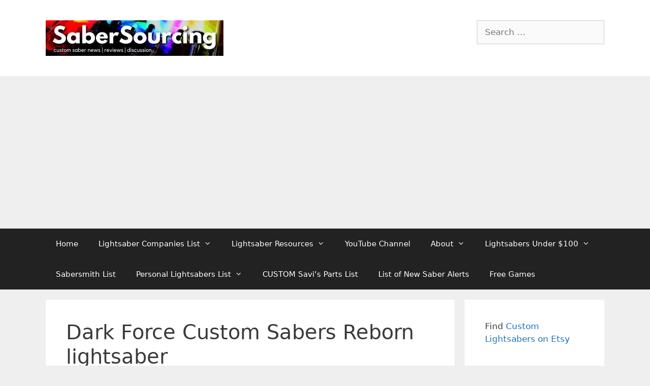

--- FILE ---
content_type: text/html; charset=utf-8
request_url: https://www.google.com/recaptcha/api2/aframe
body_size: 268
content:
<!DOCTYPE HTML><html><head><meta http-equiv="content-type" content="text/html; charset=UTF-8"></head><body><script nonce="ZNnFuXaWhAoO3IxF1SGfiA">/** Anti-fraud and anti-abuse applications only. See google.com/recaptcha */ try{var clients={'sodar':'https://pagead2.googlesyndication.com/pagead/sodar?'};window.addEventListener("message",function(a){try{if(a.source===window.parent){var b=JSON.parse(a.data);var c=clients[b['id']];if(c){var d=document.createElement('img');d.src=c+b['params']+'&rc='+(localStorage.getItem("rc::a")?sessionStorage.getItem("rc::b"):"");window.document.body.appendChild(d);sessionStorage.setItem("rc::e",parseInt(sessionStorage.getItem("rc::e")||0)+1);localStorage.setItem("rc::h",'1769234398428');}}}catch(b){}});window.parent.postMessage("_grecaptcha_ready", "*");}catch(b){}</script></body></html>